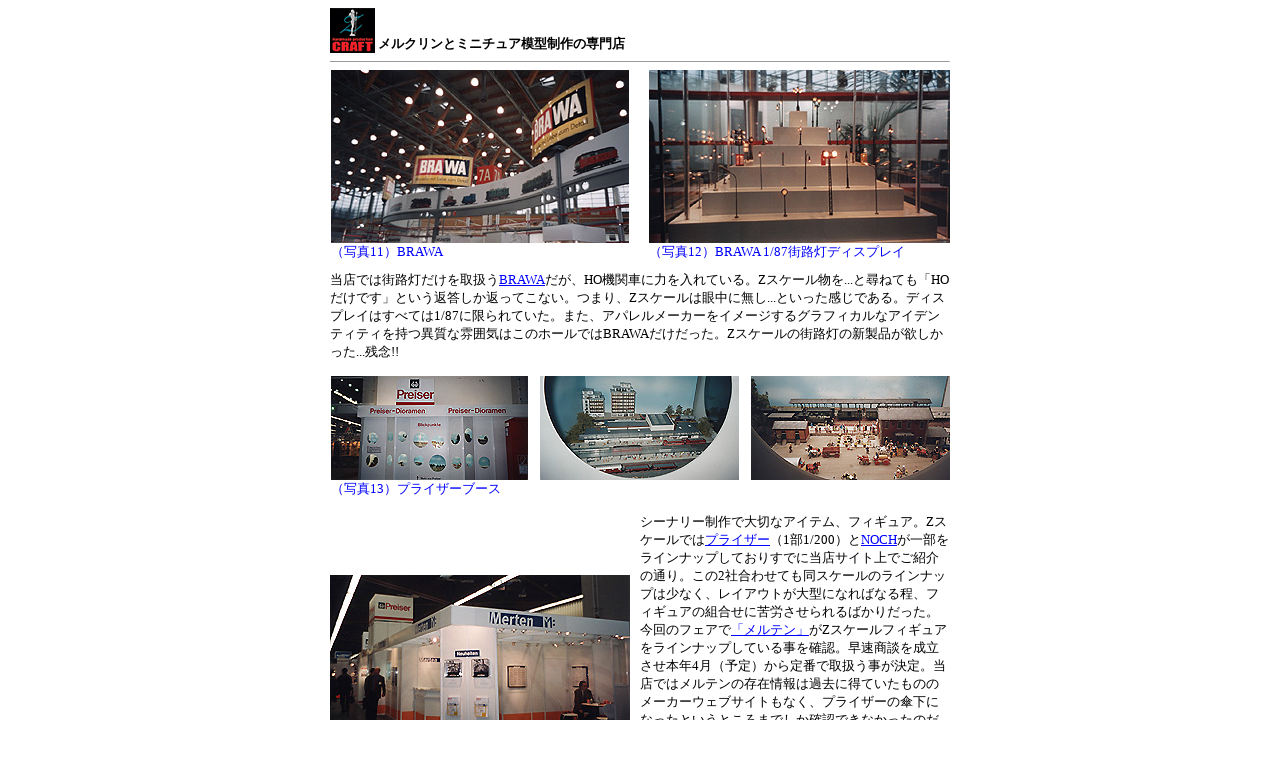

--- FILE ---
content_type: text/html
request_url: http://www.craft-s.com/ja/report/20030217/20030217_4.htm
body_size: 5410
content:
<html>
	<head>
		<meta http-equiv="content-type" content="text/html;charset=Shift_JIS">
		<title>クラフト ドイツ現地レポート 2003ニュルンベルク・トイフェア</title>
	</head>
	<body bgcolor="#FFFFFF" text="#000000" link="#0000FF" vlink="#6666FF" alink="#FF3333">
		<table border="0" cellspacing="0" cellpadding="0" align="center" width="620">
			<tr>
				<td>
					<table border="0" cellspacing="0" cellpadding="0">
						<tr>
							<td>
								<a href="/"><img src="../images/craft_logo.jpg" width="45" height="45" border="0" align="top" alt="クラフト"></a>
							</td>
							<td nowrap width="3"></td>
							<th valign="bottom">
								<small>メルクリンとミニチュア模型制作の専門店</b></small>
							</th>
						</tr>
					</table>
				</td>
			</tr>
			<tr>
				<th><hr size="1"></th>
			</tr>
			<tr>
				<td>
					<table border="0" cellspacing="0" cellpadding="0" align="center">
						<tr>
							<td>
								<img src="./images/17.jpg" width="298" height="173" alt="写真11">
							</td>
							<td rowspan="2" nowrap width="20"></td>
							<td>
								<img src="./images/18.jpg" width="301" height="173" alt="写真12">
							</td>
						</tr>
						<tr>
							<td>
								<font size="2" color="blue">（写真11）BRAWA</font>
							</td>
							<td>
								<font size="2" color="blue">（写真12）BRAWA 1/87街路灯ディスプレイ</font>
							</td>
						</tr>
					</table>
				</td>
			</tr>
			<tr><td height="10"></td></tr>
			<tr>
				<td>
					<font size="2">当店では街路灯だけを取扱う<a href="../../brawa/index.htm">BRAWA</a>だが、HO機関車に力を入れている。Zスケール物を...と尋ねても「HOだけです」という返答しか返ってこない。つまり、Zスケールは眼中に無し...といった感じである。ディスプレイはすべては1/87に限られていた。また、アパレルメーカーをイメージするグラフィカルなアイデンティティを持つ異質な雰囲気はこのホールではBRAWAだけだった。Zスケールの街路灯の新製品が欲しかった...残念!!</font>
				</td>
			</tr>
			<tr><td height="15"></td></tr>
			<tr>
				<td>
					<table border="0" cellspacing="0" cellpadding="0" align="center">
						<tr>
							<td>
								<img src="./images/19.jpg" width="197" height="104" alt="写真13-1">
							</td>
							<td nowrap width="12"></td>
							<td>
								<img src="./images/20.jpg" width="199" height="104" alt="写真13-2">
							</td>
							<td nowrap width="12"></td>
							<td>
								<img src="./images/21.jpg" width="199" height="104" alt="写真13-3">
							</td>
						</tr>
						<tr>
							<td colspan="5">
								<font size="2" color="blue">（写真13）プライザーブース</font>
							</td>
						</tr>
					</table>
				</td>
			</tr>
			<tr><td height="15"></td></tr>
			<tr>
				<td>
					<table border="0" cellspacing="0" cellpadding="0" align="center">
						<tr>
							<td>
								<table border="0" cellspacing="0" cellpadding="0" align="center">
									<tr>
										<td>
											<img src="./images/22.jpg" width="300" height="158" alt="写真14">
										</td>
									</tr>
									<tr><td height="5"></td></tr>
									<tr>
										<td nowrap>
											<font size="2" color="blue">（写真14）メルテンブース</font>
										</td>
									</tr>
								</table>
							</td>
							<td nowrap width="10"></td>
							<td valign="top">
								<font size="2">シーナリー制作で大切なアイテム、フィギュア。Zスケールでは<a href="../../figure/preiser/index.htm">プライザー</a>（1部1/200）と<a href="../../noch/index.htm">NOCH</a>が一部をラインナップしておりすでに当店サイト上でご紹介の通り。この2社合わせても同スケールのラインナップは少なく、レイアウトが大型になればなる程、フィギュアの組合せに苦労させられるばかりだった。今回のフェアで<a href="../../figure/merten/index.htm">「メルテン」</a>がZスケールフィギュアをラインナップしている事を確認。早速商談を成立させ本年4月（予定）から定番で取扱う事が決定。当店ではメルテンの存在情報は過去に得ていたもののメーカーウェブサイトもなく、プライザーの傘下になったというところまでしか確認できなかったのだが、嬉しい限り。少し風変わりなフィギュアたちはZシーナリーに新風を送ってくれる事だろう。親会社のプライザーブースはご覧のような除き窓が空いており、中を覗込む（除き部屋?）面白いブースになっていた。</font>
							</td>
						</tr>
					</table>
				</td>
			</tr>
			<tr><td height="15"></td></tr>
			<tr>
				<td>
					<table border="0" cellspacing="0" cellpadding="0" align="center">
						<tr>
							<td>
								<img src="./images/23.jpg" width="350" height="204" alt="写真15">
							</td>
						</tr>
						<tr>
							<td>
								<font size="2" color="blue">（写真15）SMTブースのディスプレイ</font>
							</td>
						</tr>
					</table>
				</td>
			</tr>
			<tr><td height="10"></td></tr>
			<tr>
				<td>
					<font size="2">メルクリンがディスプレイにも使用していた定評のある<a href="../../smt/index.htm">「SMT社」</a>ローラーディスプレイスタンド。当店でも今春から定番品として取扱を開始。</font>
				</td>
			</tr>
			<tr><td height="20"></td></tr>
			<tr>
				<td align="center">
					<a href="./20030217_3.htm">←前のページ</a>　　【4/5 ページ】　　<a href="./20030217_5.htm">次のページへ→</a>
				</td>
			</tr>
			<tr>
				<th><hr size="1"></th>
			</tr>
			<tr>
				<td>
					<table border="0" cellspacing="0" cellpadding="0">
						<tr>
							<td>
								<a href="/"><img src="../images/craft_top.gif" width="85" height="18" border="0" align="top" alt="クラフトトップ"></a>
							</td>
						</tr>
					</table>
				</td>
			</tr>
		</table>
	</body>
</html>